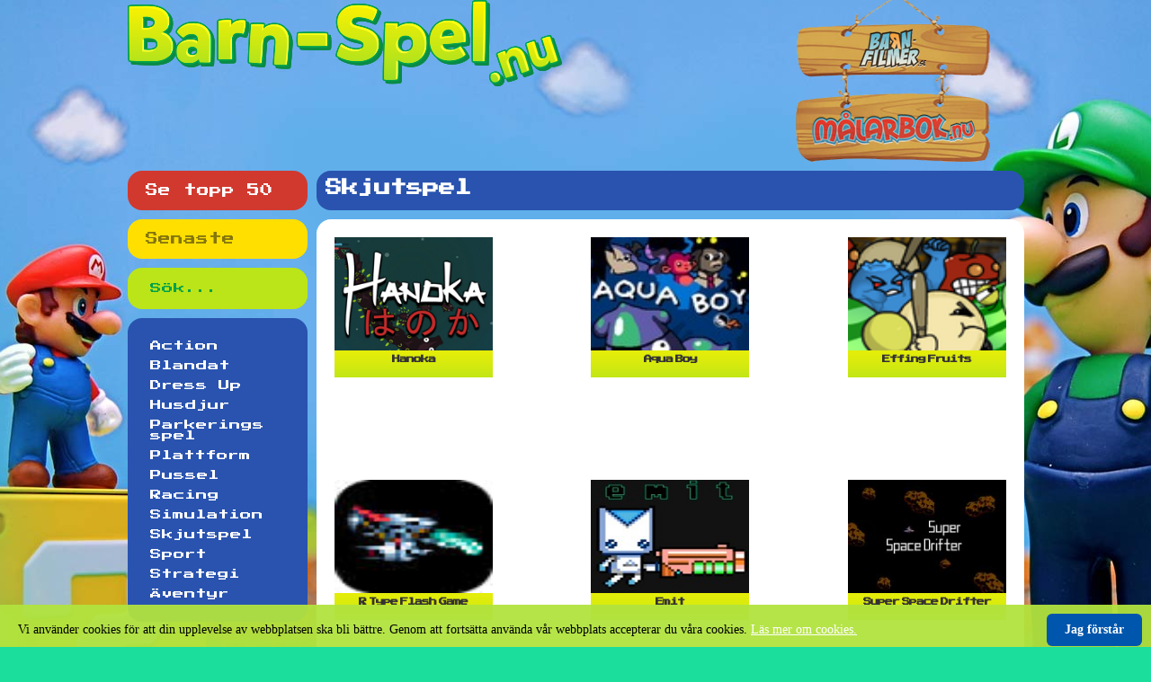

--- FILE ---
content_type: text/html; charset=UTF-8
request_url: https://www.barn-spel.nu/skjutspel/pirate-blaster_870
body_size: 16050
content:
<!DOCTYPE html>
<html>
<head>
<script async src="https://pagead2.googlesyndication.com/pagead/js/adsbygoogle.js?client=ca-pub-5405896569727861"
     crossorigin="anonymous"></script>
<meta charset="utf-8" />
<meta name="viewport" content="width=device-width" />
<title>Skjutspel - Spela spel online gratis</title>
<base href="https://www.barn-spel.nu/"/>
<link href='https://fonts.googleapis.com/css?family=Press+Start+2P' rel='stylesheet' type='text/css'>
<link rel="stylesheet" type="text/css" href="styles/main.css?ver=201509071034"/>
<script>
  (function(i,s,o,g,r,a,m){i['GoogleAnalyticsObject']=r;i[r]=i[r]||function(){
  (i[r].q=i[r].q||[]).push(arguments)},i[r].l=1*new Date();a=s.createElement(o),
  m=s.getElementsByTagName(o)[0];a.async=1;a.src=g;m.parentNode.insertBefore(a,m)
  })(window,document,'script','//www.google-analytics.com/analytics.js','ga');

  ga('create', 'UA-37826631-3', 'barn-spel.nu');
  ga('send', 'pageview');

</script>

<script src="//ajax.googleapis.com/ajax/libs/jquery/1.9.1/jquery.min.js"></script>
<script async src="//pagead2.googlesyndication.com/pagead/js/adsbygoogle.js"></script>
<script src="https://www.barn-spel.nu/includes/barn-spel.js?ver=201509071034"></script>

<script>
	var BASE_PATH = '/';
</script>

		<div id="cookie_approve_banner">
		<p>
			Vi använder cookies för att din upplevelse av webbplatsen ska bli bättre. Genom att fortsätta använda vår webbplats accepterar du våra cookies.
				<a href="https://sv.wikipedia.org/wiki/Webbkaka" target="_blank">Läs mer om cookies.</a>
					<a href="?ca=1" class="button-cookie js-approve-cookie">Jag förstår</a>
		</p>
	</div>

<body class="has-cookie-banner">
	
	<div id="fb-root"></div>
	<script>(function(d, s, id) {
  		var js, fjs = d.getElementsByTagName(s)[0];
  		if (d.getElementById(id)) return;
  		js = d.createElement(s); js.id = id;
  		js.src = "//connect.facebook.net/sv_SE/all.js#xfbml=1";
  		fjs.parentNode.insertBefore(js, fjs);
	}(document, 'script', 'facebook-jssdk'));</script>
	
	<div id="wrapper">
		
		<div id="header">
			<span id="logo">		
				<a href="https://www.barn-spel.nu/">
					<img src="images/site/logo.png" alt="Barn-Spel.nu"/>
				</a>
			</span>
			<div id="sibling-sites">
				<a href="https://www.barn-filmer.se/" target="_blank" id="ref_barnfilmer"><img src="images/site/barnfilmer-link.png" alt="Titta på gratis filmer online!"></a><a href="https://www.malarbok.nu/" target="_blank" id="ref_malarbok"><img src="images/site/malarbok-link.png" alt="Rita, ladda ner, skriv ut bilder online gratis!"></a>
			</div>
		</div>
		
		<div id="menu">
			<a href="toplist">
				<p class="toplist-link">
					Se topp 50
				</p>
			</a>
			<a href="/">
				<p class="latest-link">
					Senaste
				</p>
			</a>
			<form action="https://www.barn-spel.nu/sok" method="get">
				<p class="search-link"><input type="search" name="search" id="site_search" placeholder="Sök..." /></p>
			</form>
			<nav>
				<ul id="navigation">
					<li><a href="action">Action</a></li><li><a href="blandat">Blandat</a></li><li><a href="dress-up">Dress Up</a></li><li><a href="husdjur">Husdjur</a></li><li><a href="parkerings-spel">Parkerings spel</a></li><li><a href="plattform">Plattform</a></li><li><a href="pussel">Pussel</a></li><li><a href="racing">Racing</a></li><li><a href="simulation">Simulation</a></li><li><a href="skjutspel">Skjutspel</a></li><li><a href="sport">Sport</a></li><li><a href="strategi">Strategi</a></li><li><a href="aventyr">Äventyr</a></li>				</ul>
			</nav>
		</div><div id="title">
				<h1>Skjutspel</h1>
			</div>
			<div id="content">
				<div id="games"><div class="game"><a href="skjutspel/hanoka"><img src="images/games/1031.jpg" alt="Hanoka"><h3>Hanoka</h3>
				</a>
			</div><div class="game middle"><a href="skjutspel/aqua-boy"><img src="images/games/219.jpg" alt="Aqua Boy"><h3>Aqua Boy</h3>
				</a>
			</div><div class="game"><a href="skjutspel/effing-fruits"><img src="images/games/290.jpg" alt="Effing Fruits"><h3>Effing Fruits</h3>
				</a>
			</div><div class="center"><ins class="adsbygoogle" style="display:inline-block;width:728px;height:90px" data-ad-client="ca-pub-5405896569727861" data-ad-slot="3257774744"></ins><script>(adsbygoogle = window.adsbygoogle || []).push({});</script></div><div class="game"><a href="skjutspel/r-type-flash-game"><img src="images/games/307.jpg" alt="R Type Flash Game"><h3>R Type Flash Game</h3>
				</a>
			</div><div class="game middle"><a href="skjutspel/emit"><img src="images/games/901.jpg" alt="Emit"><h3>Emit</h3>
				</a>
			</div><div class="game"><a href="skjutspel/super-space-drifter"><img src="images/games/921.jpg" alt="Super Space Drifter"><h3>Super Space Drifter</h3>
				</a>
			</div><div class="center"><ins class="adsbygoogle" style="display:inline-block;width:728px;height:90px" data-ad-client="ca-pub-5405896569727861" data-ad-slot="3257774744"></ins><script>(adsbygoogle = window.adsbygoogle || []).push({});</script></div><div class="game"><a href="skjutspel/duck-tub-battle"><img src="images/games/860.jpg" alt="Duck Tub Battle"><h3>Duck Tub Battle</h3>
				</a>
			</div><div class="game middle"><a href="skjutspel/galaxia-harmonia"><img src="images/games/103.png" alt="Galaxia Harmonia"><h3>Galaxia Harmonia</h3>
				</a>
			</div><div class="game"><a href="skjutspel/aliens-must-die"><img src="images/games/896.jpg" alt="Aliens Must Die"><h3>Aliens Must Die</h3>
				</a>
			</div><div class="center"><ins class="adsbygoogle" style="display:inline-block;width:728px;height:90px" data-ad-client="ca-pub-5405896569727861" data-ad-slot="3257774744"></ins><script>(adsbygoogle = window.adsbygoogle || []).push({});</script></div><div class="game"><a href="skjutspel/stick-shootout"><img src="images/games/862.jpg" alt="Stick Shootout"><h3>Stick Shootout</h3>
				</a>
			</div><div class="game middle"><a href="skjutspel/n-wton"><img src="images/games/232.jpg" alt="N3wton"><h3>N3wton</h3>
				</a>
			</div><div class="game"><a href="skjutspel/shameless-clone-player"><img src="images/games/883.jpg" alt="Shameless Clone 2 player"><h3>Shameless Clone 2 player</h3>
				</a>
			</div><div class="center"><script type="text/javascript" id="cwrmg990_402">(function() {	var e=document.createElement('script'); e.src=document.location.protocol + '//graphics.adrecord.com/cwrmg990_402.js';var s=document.getElementsByTagName('body')[0]; s.appendChild(e);})();</script></div><div class="game"><a href="skjutspel/neon"><img src="images/games/869.jpg" alt="Neon 2"><h3>Neon 2</h3>
				</a>
			</div><div class="game middle"><a href="skjutspel/quack-shot"><img src="images/games/878.jpg" alt="Quack Shot"><h3>Quack Shot</h3>
				</a>
			</div><div class="game"><a href="skjutspel/dogfight-sim"><img src="images/games/203.jpg" alt="Dogfight SIM"><h3>Dogfight SIM</h3>
				</a>
			</div><div class="center">										<script type="text/javascript" id="cwrmg9fr_954">(function() {var e=document.createElement('script'); e.src=document.location.protocol + '//graphics.adrecord.com/cwrmg9fr_954.js';var s=document.getElementsByTagName('body')[0]; s.appendChild(e);})();</script>									</div><div class="game"><a href="skjutspel/mech-mice-academy"><img src="images/games/891.jpg" alt="Mech Mice Academy"><h3>Mech Mice Academy</h3>
				</a>
			</div><div class="game middle"><a href="skjutspel/bloons-super-monkey"><img src="images/games/245.jpg" alt="Bloons Super Monkey"><h3>Bloons Super Monkey</h3>
				</a>
			</div><div class="game"><a href="skjutspel/sky-knight"><img src="images/games/126.jpg" alt="Sky Knight 2"><h3>Sky Knight 2</h3>
				</a>
			</div><div class="center"><script type="text/javascript" id="1uw038ndz_235">(function() {var e=document.createElement('script'); e.src=document.location.protocol + '//graphics.adrecord.com/1uw038ndz_235.js';var s=document.getElementsByTagName('body')[0]; s.appendChild(e);})();</script></div><div class="game"><a href="skjutspel/rpg-shooter-starwish"><img src="images/games/246.jpg" alt="RPG Shooter: Starwish"><h3>RPG Shooter: Starwish</h3>
				</a>
			</div><div class="game middle"><a href="skjutspel/old-cannon"><img src="images/games/880.jpg" alt="Old cannon"><h3>Old cannon</h3>
				</a>
			</div><div class="game"><a href="skjutspel/super-mega-ultra-battle-robot"><img src="images/games/275.jpg" alt="Super Mega Ultra Battle Robot 2.0"><h3>Super Mega Ultra Battle Robot 2.0</h3>
				</a>
			</div><div class="center"><script type="text/javascript" id="1uw038ndx_221">(function() {var e=document.createElement('script'); e.src=document.location.protocol + '//graphics.adrecord.com/1uw038ndx_221.js';	var s=document.getElementsByTagName('body')[0]; s.appendChild(e);})();</script></div><div class="game"><a href="skjutspel/star-wars-trench-run"><img src="images/games/897.jpg" alt="Star Wars: Trench Run"><h3>Star Wars: Trench Run</h3>
				</a>
			</div><div class="game middle"><a href="skjutspel/bob-s-balloons"><img src="images/games/879.jpg" alt="Bob's Balloons"><h3>Bob's Balloons</h3>
				</a>
			</div><div class="game"><a href="skjutspel/ether-cannon"><img src="images/games/239.jpg" alt="Ether Cannon"><h3>Ether Cannon</h3>
				</a>
			</div><div class="center"><script type="text/javascript" id="1umtbr8oc_720">(function() {	var e=document.createElement('script'); e.src=document.location.protocol + '//graphics.adrecord.com/1umtbr8oc_720.js';	var s=document.getElementsByTagName('body')[0]; s.appendChild(e);})();</script></div><div class="game"><a href="skjutspel/pirate-blaster"><img src="images/games/870.jpg" alt="Pirate Blaster"><h3>Pirate Blaster</h3>
				</a>
			</div><div class="game middle"><a href="skjutspel/robot-war"><img src="images/games/1052.jpg" alt="Robot War"><h3>Robot War</h3>
				</a>
			</div><div class="game"><a href="skjutspel/mate"><img src="images/games/884.jpg" alt="Mate"><h3>Mate</h3>
				</a>
			</div><div class="center"></div><div class="game"><a href="skjutspel/captain-nutty"><img src="images/games/42.jpg" alt="Captain Nutty"><h3>Captain Nutty</h3>
				</a>
			</div><div class="game middle"><a href="skjutspel/ufo-terminator"><img src="images/games/187.jpg" alt="Ufo Terminator"><h3>Ufo Terminator</h3>
				</a>
			</div><div class="game"><a href="skjutspel/mad-cows"><img src="images/games/864.jpg" alt="Mad Cows"><h3>Mad Cows</h3>
				</a>
			</div><div class="center"></div><div class="game"><a href="skjutspel/gunfox-vs-monster-boss"><img src="images/games/903.jpg" alt="Gunfox Vs Monster Boss"><h3>Gunfox Vs Monster Boss</h3>
				</a>
			</div><div class="game middle"><a href="skjutspel/algar"><img src="images/games/865.jpg" alt="Algar"><h3>Algar</h3>
				</a>
			</div><div class="game"><a href="skjutspel/vector-wars"><img src="images/games/875.jpg" alt="Vector Wars"><h3>Vector Wars</h3>
				</a>
			</div><div class="center"></div><div class="game"><a href="skjutspel/defend-your-computer"><img src="images/games/868.jpg" alt="Defend Your Computer"><h3>Defend Your Computer</h3>
				</a>
			</div><div class="game middle"><a href="skjutspel/degrade"><img src="images/games/886.jpg" alt="DeGrade"><h3>DeGrade</h3>
				</a>
			</div><div class="game"><a href="skjutspel/frantic"><img src="images/games/254.jpg" alt="Frantic"><h3>Frantic</h3>
				</a>
			</div><div class="center"></div><div class="game"><a href="skjutspel/retro-ninja-blaster"><img src="images/games/1038.jpg" alt="Retro Ninja Blaster"><h3>Retro Ninja Blaster</h3>
				</a>
			</div><div class="game middle"><a href="skjutspel/project-eddie"><img src="images/games/1006.jpg" alt="Project Eddie"><h3>Project Eddie</h3>
				</a>
			</div><div class="game"><a href="skjutspel/shit-war"><img src="images/games/863.jpg" alt="Shit War"><h3>Shit War</h3>
				</a>
			</div><div class="center"></div><div class="game"><a href="skjutspel/bookem-up"><img src="images/games/885.jpg" alt="Bookem Up"><h3>Bookem Up</h3>
				</a>
			</div><div class="game middle"><a href="skjutspel/in-deep"><img src="images/games/894.jpg" alt="In Deep"><h3>In Deep</h3>
				</a>
			</div><div class="game"><a href="skjutspel/crazy-racoon"><img src="images/games/876.jpg" alt="Crazy Racoon"><h3>Crazy Racoon</h3>
				</a>
			</div><div class="center"></div><div class="game"><a href="skjutspel/fireball-frenzy"><img src="images/games/895.jpg" alt="Fireball Frenzy"><h3>Fireball Frenzy</h3>
				</a>
			</div><div class="game middle"><a href="skjutspel/green-arrow-last-man-standing"><img src="images/games/899.jpg" alt="Green Arrow: Last Man Standing"><h3>Green Arrow: Last Man Standing</h3>
				</a>
			</div><div class="game"><a href="skjutspel/futility"><img src="images/games/1007.jpg" alt="Futility"><h3>Futility</h3>
				</a>
			</div><div class="center"></div><div class="game"><a href="skjutspel/rudolph-s-red-race"><img src="images/games/18.jpg" alt="Rudolph's Red Race"><h3>Rudolph's Red Race</h3>
				</a>
			</div><div class="game middle"><a href="skjutspel/bang-heroes"><img src="images/games/622.jpg" alt="Bang Heroes"><h3>Bang Heroes</h3>
				</a>
			</div><div class="game"><a href="skjutspel/attack-of-the-puppy-bots"><img src="images/games/555.jpg" alt="Attack Of The Puppy Bots"><h3>Attack Of The Puppy Bots</h3>
				</a>
			</div><div class="center"></div><div class="game"><a href="skjutspel/cowboy-vs-aliens"><img src="images/games/890.jpg" alt="Cowboy vs Aliens"><h3>Cowboy vs Aliens</h3>
				</a>
			</div><div class="game middle"><a href="skjutspel/battle-tanks"><img src="images/games/867.jpg" alt="Battle Tanks"><h3>Battle Tanks</h3>
				</a>
			</div><div class="game"><a href="skjutspel/stoneage-blast"><img src="images/games/872.jpg" alt="Stoneage Blast"><h3>Stoneage Blast</h3>
				</a>
			</div><div class="center"></div><div class="game"><a href="skjutspel/egg-vs-robots"><img src="images/games/904.jpg" alt="Egg Vs Robots"><h3>Egg Vs Robots</h3>
				</a>
			</div><div class="game middle"><a href="skjutspel/spit-ball-warrior"><img src="images/games/1045.jpg" alt="Spit Ball Warrior"><h3>Spit Ball Warrior</h3>
				</a>
			</div><div class="game"><a href="skjutspel/angry-bees"><img src="images/games/898.jpg" alt="Angry Bees"><h3>Angry Bees</h3>
				</a>
			</div><div class="center"></div><div class="game"><a href="skjutspel/skeet-shooting"><img src="images/games/866.jpg" alt="Skeet Shooting"><h3>Skeet Shooting</h3>
				</a>
			</div><div class="game middle"><a href="skjutspel/hybrid-fighter"><img src="images/games/1050.jpg" alt="Hybrid Fighter"><h3>Hybrid Fighter</h3>
				</a>
			</div><div class="game"><a href="skjutspel/virus-defence"><img src="images/games/888.jpg" alt="Virus Defence"><h3>Virus Defence</h3>
				</a>
			</div><div class="center"></div><div class="game"><a href="skjutspel/eat-my-nuts"><img src="images/games/900.jpg" alt="Eat My Nuts"><h3>Eat My Nuts</h3>
				</a>
			</div><div class="game middle"><a href="skjutspel/trickochet"><img src="images/games/608.jpg" alt="Trickochet"><h3>Trickochet</h3>
				</a>
			</div><div class="game"><a href="skjutspel/cowboy-billy-boom"><img src="images/games/1051.jpg" alt="Cowboy Billy Boom"><h3>Cowboy Billy Boom</h3>
				</a>
			</div><div class="center"></div><div class="game"><a href="skjutspel/clash-of-the-olympians"><img src="images/games/948.jpg" alt="Clash of the Olympians"><h3>Clash of the Olympians</h3>
				</a>
			</div><div class="game middle"><a href="skjutspel/damn-birds"><img src="images/games/873.jpg" alt="Damn birds"><h3>Damn birds</h3>
				</a>
			</div><div class="game"><a href="skjutspel/city-gunner"><img src="images/games/871.jpg" alt="City Gunner"><h3>City Gunner</h3>
				</a>
			</div><div class="center"></div><div class="game"><a href="skjutspel/robot-dinosaurs-that-shoot-beams-when-they-roar"><img src="images/games/566.jpg" alt="Robot Dinosaurs That Shoot Beams When They Roar"><h3>Robot Dinosaurs That Shoot Beams When They Roar</h3>
				</a>
			</div><div class="game middle"><a href="skjutspel/damn-birds"><img src="images/games/874.jpg" alt="Damn Birds 2"><h3>Damn Birds 2</h3>
				</a>
			</div></div>		</div><!--content end -->
		
	</div><!-- wrapper end -->
	
	<div id="footer">
		
	</div>
	
</body>
</html>

--- FILE ---
content_type: text/html; charset=utf-8
request_url: https://www.google.com/recaptcha/api2/aframe
body_size: 264
content:
<!DOCTYPE HTML><html><head><meta http-equiv="content-type" content="text/html; charset=UTF-8"></head><body><script nonce="CEgikaQnEn0PffwpKYlgOg">/** Anti-fraud and anti-abuse applications only. See google.com/recaptcha */ try{var clients={'sodar':'https://pagead2.googlesyndication.com/pagead/sodar?'};window.addEventListener("message",function(a){try{if(a.source===window.parent){var b=JSON.parse(a.data);var c=clients[b['id']];if(c){var d=document.createElement('img');d.src=c+b['params']+'&rc='+(localStorage.getItem("rc::a")?sessionStorage.getItem("rc::b"):"");window.document.body.appendChild(d);sessionStorage.setItem("rc::e",parseInt(sessionStorage.getItem("rc::e")||0)+1);localStorage.setItem("rc::h",'1769059176579');}}}catch(b){}});window.parent.postMessage("_grecaptcha_ready", "*");}catch(b){}</script></body></html>

--- FILE ---
content_type: text/css
request_url: https://www.barn-spel.nu/styles/main.css?ver=201509071034
body_size: 3436
content:
*{
	margin: 0;
	padding: 0;
}
body {
	background-image: url('../images/site/body_bg.jpg');
	background-repeat: no-repeat;
	background-position: top center;
	background-color: #1bde9c;
}
#wrapper {
	width: 997px;
	margin: auto;
}
#header {
	height: 190px;
}
#logo {
	display: inline;
}
#sibling-sites {
	float: right;
	margin-right: 30px;
}
#sibling-sites img {
	clear: right;
	display: block;
}
#menu {
	font-family: "Press Start 2P";
	width: 200px;
	font-size: 12px;
    margin-right: 10px;
    float: left;
}
#menu a{
	text-decoration: none;
}
#menu ul {
	list-style-type: none;
}
#menu nav {
	background-color: #2953af;
	color: #FFFFFF;
	border-radius: 16px;
}
#menu nav a{
	color: #FFFFFF;
}
#menu nav ul li{
	margin: 10px;
}
#navigation {
	padding: 15px;
}
.toplist-link, .latest-link, .search-link {
	border-radius: 16px;
	padding: 15px 20px;
	font-size: 14px;
	margin-bottom: 10px;
}
.toplist-link {
	background-color: #d1392f;
	color: #FFFFFF;
}
.toplist-link a {
	color: #FFFFFF;
}
.latest-link {
	background-color: #ffdf00;
	color: #84750d;
}
.latest-link a{
	color: #84750d;	
}
.search-link {
	padding-top: 12px;
	padding-bottom: 12px;
	background-color: #bbe518;
	color: #00a14b;
	overflow: none;
}
.search-link input{
	border: none;
	background-color: #bbe518;
	color: #00a14b;
	font-family: "Press Start 2P";
	width: 180px;
	font-size: 12px;
	overflow: none;
	padding: 5px;
}
.search-link input::-webkit-input-placeholder {
	color: #00a14b;
}
.search-link  input::-moz-placeholder {
	color: #00a14b;
}
.search-link  input:-moz-placeholder {   /* Older versions of Firefox */
	color: #00a14b;
}
.search-link  input:-ms-input-placeholder { 
	color: #00a14b;
}
/*.search-link a {
	color: #00a14b;	
}*/
#title {
	background-color: #2953af;
	border-radius: 16px;
	width: 767px;
	float: right;
	padding: 10px;
	margin-bottom: 10px;
	height: 24px;
}
#title h1{
	font-family: "Press Start 2P";
	font-size: 18px;
	color: #FFFFFF;
}
#content {
	width: 757px;
	background-color: #FFFFFF;
	border-radius: 16px;
	float: right;
	padding: 20px;
	padding-right: 10px;
	min-height: 500px;
}
embed {
	width: 700px;
	height: 100%;
}
.game {
	float: left;
	width: 176px;
	font-family: "Press Start 2P";
	font-size: 8px;
	letter-spacing: -1px;
	word-spacing: -5px;
	margin-bottom: 20px;
	text-align: center;
}
.game a{
	text-decoration: none;
	color: #333333;
}
.game h3 {
	background-image: url('../images/site/gamename_bg.png');
	background-repeat: repeat-x;
	position: relative;
	height: 20px;
	padding: 5px;
	vertical-align: sub;
}
.middle {
	padding-left: 109.5px;
	padding-right: 109.5px;
}
.game img {
	max-height: 126px;
	width: 176px;
}
/* Misc Classes */
.center {text-align: center;}

#cookie_approve_banner {
	position: fixed;
	z-index: 1000;
	right: 0;
	bottom: 0;
	left: 0;
	width: 100%;
	padding: 1px 0;
	padding-top:20px;
	background: #b1e33f;
	background: rgba(177, 227, 63, 0.95);
	font-size: 14px;
	color: #000;
}

#cookie_approve_banner p {
	margin-left: 20px;
	padding-right: 160px;
}

#cookie_approve_banner a {
	color: #fff;
}

#cookie_approve_banner .button-cookie {
	float: right;
	display: inline-block;
	vertical-align: middle;
	position: relative;
	left: 160px;
	margin: -10px 10px 0;
	padding: 10px 20px;
	background: #0056ac;
	border-radius: 6px;
	font-weight: 600;
	color: #fff;
	text-decoration: none;
}

#cookie_approve_banner .button-cookie:hover, #cookie_approve_banner .button-cookie:focus {
	color: #fff;
}

--- FILE ---
content_type: application/javascript
request_url: https://www.barn-spel.nu/includes/barn-spel.js?ver=201509071034
body_size: 345
content:

	/*
	 * Cookie approval
	 */
$( document ).ready(function(){	
		$('body').on('click', '.js-approve-cookie', function(e) {
		e.preventDefault();
		$('#cookie_approve_banner').remove();
		$('body').removeClass('has-cookie-banner');
		document.cookie = 'txca=1; path=' + BASE_PATH + '; expires=Mon, 31 Dec 2029 23:00:00 GMT';
	});

});

--- FILE ---
content_type: text/javascript;charset=UTF-8
request_url: https://graphics.adrecord.com/cwrmg990_402.js
body_size: 793
content:
(function() {


var getConfig = function(element)
{
var configs = document.getElementsByTagName('script');

for(var i=configs.length; i>=0; i--)
{
if (typeof configs[i] == 'undefined' || configs[i].getAttribute('src') == null) { continue; }
src = 'https://graphics.adrecord.com/' + element + '.js';

if (configs[i].getAttribute('src') == src)
return configs[i];
}

return null;
}

var elements = document.getElementsByTagName('script');

for(var i=elements.length; i>=0; i--)
{
if (typeof elements[i] == 'undefined' || elements[i].getAttribute('id') == null) { continue; }

var req = 'cwrmg990_402';
var src = elements[i].getAttribute('id');

if (req != src) { continue; }

var config = getConfig(req);

var url = epi = '', nw = false;
var graphicID = 16329;
var channelID = 16973;
var programID = 101;
var attrib    = ["728","90","J",null];
var rawurl = false;

if (config != null && config.getAttribute('data-url') != null) { url = '&url=' + config.getAttribute('data-url'); }
if (config != null && config.getAttribute('data-epi') != null) { epi = '&epi=' + config.getAttribute('data-epi'); }
if (config != null && config.getAttribute('data-new') != null) { nw = true; }

if (config != null && config.getAttribute('data-rawurl') != null) { rawurl = config.getAttribute('data-rawurl'); }

if (attrib[2] == 'JS' && attrib[3] != null)
{
var media = attrib[3];
media = media.replace('{channelID}', channelID);
media = media.replace('{programID}', programID);
media = media.replace('{graphicID}', graphicID);
media = media.replace('{epi}', epi);
media = media.replace('{url}', url);

var object = document.createElement('script');
object.setAttribute('src', media);
} else if (attrib[2] == 'E' && attrib[3] != null) {
var media = attrib[3];
media = media.replace('{channelID}', channelID);
media = media.replace('{programID}', programID);
media = media.replace('{graphicID}', graphicID);
media = media.replace('{epi}', epi);
media = media.replace('{url}', url);

var object = document.createElement('iframe');
object.setAttribute('src', media);
object.setAttribute('width', attrib[0]);
object.setAttribute('height', attrib[1]);
object.setAttribute('frameborder', 0);
object.setAttribute('scrolling', 'no');
} else {
// create image.
var img=document.createElement('img');
img.style.width = "100%"
img.style.maxWidth = attrib[0] + "px";
img.border = 0;
img.src='https://graphics.adrecord.com/' + channelID + '/' + programID + '/' + graphicID;

// create anchor.
var object=document.createElement('a');
if (nw) { object.setAttribute('target','_blank'); }
if (!rawurl) {
object.href = 'https://click.adrecord.com/?c=' + channelID + '&p=' + programID + '&g=' + graphicID + epi + url;
} else {
object.href = rawurl;
}
object.appendChild(img);
}

// replace the script container with the result.
elements[i].parentNode.replaceChild(object, elements[i]);
}
})();


--- FILE ---
content_type: text/plain
request_url: https://www.google-analytics.com/j/collect?v=1&_v=j102&a=1501560587&t=pageview&_s=1&dl=https%3A%2F%2Fwww.barn-spel.nu%2Fskjutspel%2Fpirate-blaster_870&ul=en-us%40posix&dt=Skjutspel%20-%20Spela%20spel%20online%20gratis&sr=1280x720&vp=1280x720&_u=IEBAAAABAAAAACAAI~&jid=1769415773&gjid=1512057812&cid=1208217164.1769059173&tid=UA-37826631-3&_gid=345606213.1769059173&_r=1&_slc=1&z=1629499987
body_size: -450
content:
2,cG-VYKPGCRV97